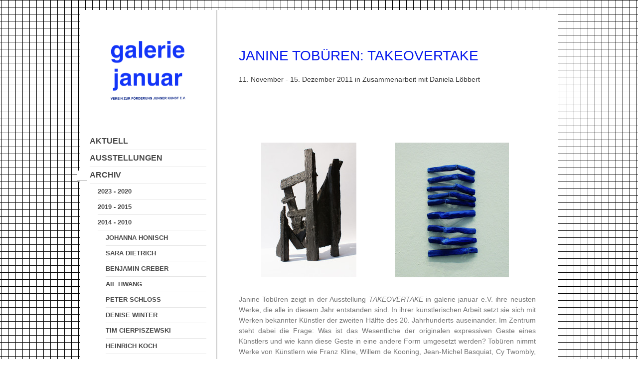

--- FILE ---
content_type: text/html; charset=UTF-8
request_url: https://www.galerie-januar.de/archiv/2014-2010/janine-tob%C3%BCren/
body_size: 32960
content:
<!DOCTYPE html>
<html lang="de"  ><head prefix="og: http://ogp.me/ns# fb: http://ogp.me/ns/fb# business: http://ogp.me/ns/business#">
    <meta http-equiv="Content-Type" content="text/html; charset=utf-8"/>
    <meta name="generator" content="IONOS MyWebsite"/>
        
    <link rel="dns-prefetch" href="//cdn.website-start.de/"/>
    <link rel="dns-prefetch" href="//103.mod.mywebsite-editor.com"/>
    <link rel="dns-prefetch" href="https://103.sb.mywebsite-editor.com/"/>
    <link rel="shortcut icon" href="https://www.galerie-januar.de/s/misc/favicon.png?1634398360"/>
        <link rel="apple-touch-icon" href="https://www.galerie-januar.de/s/misc/touchicon.png?1634294919"/>
        <title>galerie januar e.V. - JANINE TOBÜREN</title>
    
    
    <meta name="viewport" content="width=1025"/>

<meta name="format-detection" content="telephone=no"/>
        <meta name="keywords" content="Sport, Freizeit, Fitnesscenter, Spielhalle, Casino, Videothek"/>
            <meta name="description" content="Neue Seite"/>
            <meta name="robots" content="index,follow"/>
        <link href="//cdn.website-start.de/templates/2041/style.css?1763478093678" rel="stylesheet" type="text/css"/>
    <link href="https://www.galerie-januar.de/s/style/theming.css?1707425271" rel="stylesheet" type="text/css"/>
    <link href="//cdn.website-start.de/app/cdn/min/group/web.css?1763478093678" rel="stylesheet" type="text/css"/>
<link href="//cdn.website-start.de/app/cdn/min/moduleserver/css/de_DE/common,shoppingbasket?1763478093678" rel="stylesheet" type="text/css"/>
    <link href="//cdn.website-start.de/app/cdn/min/group/mobilenavigation.css?1763478093678" rel="stylesheet" type="text/css"/>
    <link href="https://103.sb.mywebsite-editor.com/app/logstate2-css.php?site=855777417&amp;t=1769779909" rel="stylesheet" type="text/css"/>

<script type="text/javascript">
    /* <![CDATA[ */
var stagingMode = '';
    /* ]]> */
</script>
<script src="https://103.sb.mywebsite-editor.com/app/logstate-js.php?site=855777417&amp;t=1769779909"></script>

    <link href="//cdn.website-start.de/templates/2041/print.css?1763478093678" rel="stylesheet" media="print" type="text/css"/>
    <script type="text/javascript">
    /* <![CDATA[ */
    var systemurl = 'https://103.sb.mywebsite-editor.com/';
    var webPath = '/';
    var proxyName = '';
    var webServerName = 'www.galerie-januar.de';
    var sslServerUrl = 'https://www.galerie-januar.de';
    var nonSslServerUrl = 'http://www.galerie-januar.de';
    var webserverProtocol = 'http://';
    var nghScriptsUrlPrefix = '//103.mod.mywebsite-editor.com';
    var sessionNamespace = 'DIY_SB';
    var jimdoData = {
        cdnUrl:  '//cdn.website-start.de/',
        messages: {
            lightBox: {
    image : 'Bild',
    of: 'von'
}

        },
        isTrial: 0,
        pageId: 1838095    };
    var script_basisID = "855777417";

    diy = window.diy || {};
    diy.web = diy.web || {};

        diy.web.jsBaseUrl = "//cdn.website-start.de/s/build/";

    diy.context = diy.context || {};
    diy.context.type = diy.context.type || 'web';
    /* ]]> */
</script>

<script type="text/javascript" src="//cdn.website-start.de/app/cdn/min/group/web.js?1763478093678" crossorigin="anonymous"></script><script type="text/javascript" src="//cdn.website-start.de/s/build/web.bundle.js?1763478093678" crossorigin="anonymous"></script><script type="text/javascript" src="//cdn.website-start.de/app/cdn/min/group/mobilenavigation.js?1763478093678" crossorigin="anonymous"></script><script src="//cdn.website-start.de/app/cdn/min/moduleserver/js/de_DE/common,shoppingbasket?1763478093678"></script>
<script type="text/javascript" src="https://cdn.website-start.de/proxy/apps/b4rna7/resource/dependencies/"></script><script type="text/javascript">
                    if (typeof require !== 'undefined') {
                        require.config({
                            waitSeconds : 10,
                            baseUrl : 'https://cdn.website-start.de/proxy/apps/b4rna7/js/'
                        });
                    }
                </script><script type="text/javascript" src="//cdn.website-start.de/app/cdn/min/group/pfcsupport.js?1763478093678" crossorigin="anonymous"></script>    <meta property="og:type" content="business.business"/>
    <meta property="og:url" content="https://www.galerie-januar.de/archiv/2014-2010/janine-tobüren/"/>
    <meta property="og:title" content="galerie januar e.V. - JANINE TOBÜREN"/>
            <meta property="og:description" content="Neue Seite"/>
                <meta property="og:image" content="https://www.galerie-januar.de/s/misc/logo.png?t=1769047396"/>
        <meta property="business:contact_data:country_name" content="Deutschland"/>
    
    
    
    
    
    
    
    
<meta property="business:hours:day" content="THURSDAY"/><meta property="business:hours:start" content="17:00"/><meta property="business:hours:end" content="19:00"/></head>


<body class="body diyBgActive  cc-pagemode-default diyfeSidebarLeft diy-market-de_DE" data-pageid="1838095" id="page-1838095">
    
    <div class="diyw">
        <div class="diyweb diywebSingleNav">
	<div class="diyfeMobileNav">
		
<nav id="diyfeMobileNav" class="diyfeCA diyfeCA2" role="navigation">
    <a title="Navigation aufklappen/zuklappen">Navigation aufklappen/zuklappen</a>
    <ul class="mainNav1"><li class=" hasSubNavigation"><a data-page-id="233937" href="https://www.galerie-januar.de/" class=" level_1"><span>AKTUELL</span></a><span class="diyfeDropDownSubOpener">&nbsp;</span><div class="diyfeDropDownSubList diyfeCA diyfeCA2"><ul class="mainNav2"><li class=" hasSubNavigation"><a data-page-id="1847462" href="https://www.galerie-januar.de/aktuell/nachruf-hugo-koch/" class=" level_2"><span>NACHRUF HUGO KOCH</span></a></li></ul></div></li><li class=" hasSubNavigation"><a data-page-id="233938" href="https://www.galerie-januar.de/ausstellungen/" class=" level_1"><span>AUSSTELLUNGEN</span></a><span class="diyfeDropDownSubOpener">&nbsp;</span><div class="diyfeDropDownSubList diyfeCA diyfeCA2"><ul class="mainNav2"><li class=" hasSubNavigation"><a data-page-id="1860345" href="https://www.galerie-januar.de/ausstellungen/maximilian-hallermann/" class=" level_2"><span>MAXIMILIAN HALLERMANN</span></a></li><li class=" hasSubNavigation"><a data-page-id="1859471" href="https://www.galerie-januar.de/ausstellungen/david-mergelmeyer/" class=" level_2"><span>DAVID MERGELMEYER</span></a></li><li class=" hasSubNavigation"><a data-page-id="1858749" href="https://www.galerie-januar.de/ausstellungen/chu-chun-hsu/" class=" level_2"><span>CHU CHUN HSU</span></a></li><li class=" hasSubNavigation"><a data-page-id="1858156" href="https://www.galerie-januar.de/ausstellungen/nijole-schaffmeister/" class=" level_2"><span>NIJOLE SCHAFFMEISTER</span></a></li><li class=" hasSubNavigation"><a data-page-id="1856106" href="https://www.galerie-januar.de/ausstellungen/aduni-ogunsan/" class=" level_2"><span>ADUNI OGUNSAN</span></a></li><li class=" hasSubNavigation"><a data-page-id="1851369" href="https://www.galerie-januar.de/ausstellungen/judith-kaminski/" class=" level_2"><span>JUDITH KAMINSKI</span></a></li><li class=" hasSubNavigation"><a data-page-id="1853180" href="https://www.galerie-januar.de/ausstellungen/aleks-polonskaja/" class=" level_2"><span>ALEKS POLONSKAJA</span></a></li></ul></div></li><li class="parent hasSubNavigation"><a data-page-id="1837906" href="https://www.galerie-januar.de/archiv/" class="parent level_1"><span>ARCHIV</span></a><span class="diyfeDropDownSubOpener">&nbsp;</span><div class="diyfeDropDownSubList diyfeCA diyfeCA2"><ul class="mainNav2"><li class=" hasSubNavigation"><a data-page-id="1850547" href="https://www.galerie-januar.de/archiv/2023-2020/" class=" level_2"><span>2023 - 2020</span></a><span class="diyfeDropDownSubOpener">&nbsp;</span><div class="diyfeDropDownSubList diyfeCA diyfeCA2"><ul class="mainNav3"><li class=" hasSubNavigation"><a data-page-id="1849931" href="https://www.galerie-januar.de/archiv/2023-2020/annemarie-lange/" class=" level_3"><span>ANNEMARIE LANGE</span></a></li><li class=" hasSubNavigation"><a data-page-id="1849208" href="https://www.galerie-januar.de/archiv/2023-2020/philipp-valenta/" class=" level_3"><span>PHILIPP VALENTA</span></a></li><li class=" hasSubNavigation"><a data-page-id="1848267" href="https://www.galerie-januar.de/archiv/2023-2020/nara-bak-donja-nasseri/" class=" level_3"><span>NARA BAK &amp; DONJA NASSERI</span></a></li><li class=" hasSubNavigation"><a data-page-id="1847463" href="https://www.galerie-januar.de/archiv/2023-2020/anna-schütten/" class=" level_3"><span>ANNA SCHÜTTEN</span></a></li><li class=" hasSubNavigation"><a data-page-id="1845458" href="https://www.galerie-januar.de/archiv/2023-2020/malerei-22/" class=" level_3"><span>MALEREI 22</span></a></li><li class=" hasSubNavigation"><a data-page-id="1844652" href="https://www.galerie-januar.de/archiv/2023-2020/meike-schulze-hobeling/" class=" level_3"><span>MEIKE SCHULZE HOBELING</span></a></li><li class=" hasSubNavigation"><a data-page-id="1843611" href="https://www.galerie-januar.de/archiv/2023-2020/max-van-dorsten/" class=" level_3"><span>MAX VAN DORSTEN</span></a></li><li class=" hasSubNavigation"><a data-page-id="1842528" href="https://www.galerie-januar.de/archiv/2023-2020/susanne-cirkel/" class=" level_3"><span>SUSANNE CIRKEL</span></a></li><li class=" hasSubNavigation"><a data-page-id="1841123" href="https://www.galerie-januar.de/archiv/2023-2020/liska-schwermer-funke/" class=" level_3"><span>LISKA SCHWERMER-FUNKE</span></a></li><li class=" hasSubNavigation"><a data-page-id="1839668" href="https://www.galerie-januar.de/archiv/2023-2020/jana-kerima-stolzer-lex-rütten/" class=" level_3"><span>JANA KERIMA STOLZER &amp; LEX RÜTTEN</span></a></li><li class=" hasSubNavigation"><a data-page-id="1837867" href="https://www.galerie-januar.de/archiv/2023-2020/lukas-zerbst/" class=" level_3"><span>LUKAS ZERBST</span></a></li><li class=" hasSubNavigation"><a data-page-id="1837907" href="https://www.galerie-januar.de/archiv/2023-2020/malte-van-de-water/" class=" level_3"><span>MALTE VAN DE WATER</span></a></li><li class=" hasSubNavigation"><a data-page-id="1837908" href="https://www.galerie-januar.de/archiv/2023-2020/achim-mohné-uta-kopp/" class=" level_3"><span>ACHIM MOHNÉ &amp; UTA KOPP</span></a></li><li class=" hasSubNavigation"><a data-page-id="1837909" href="https://www.galerie-januar.de/archiv/2023-2020/rené-haustein/" class=" level_3"><span>RENÉ HAUSTEIN</span></a></li></ul></div></li><li class=" hasSubNavigation"><a data-page-id="1850546" href="https://www.galerie-januar.de/archiv/2019-2015/" class=" level_2"><span>2019 - 2015</span></a><span class="diyfeDropDownSubOpener">&nbsp;</span><div class="diyfeDropDownSubList diyfeCA diyfeCA2"><ul class="mainNav3"><li class=" hasSubNavigation"><a data-page-id="1837914" href="https://www.galerie-januar.de/archiv/2019-2015/justyna-janetzek/" class=" level_3"><span>JUSTYNA JANETZEK</span></a></li><li class=" hasSubNavigation"><a data-page-id="1837910" href="https://www.galerie-januar.de/archiv/2019-2015/christine-moldrickx/" class=" level_3"><span>CHRISTINE MOLDRICKX</span></a></li><li class=" hasSubNavigation"><a data-page-id="1837911" href="https://www.galerie-januar.de/archiv/2019-2015/sebastian-dannenberg/" class=" level_3"><span>SEBASTIAN DANNENBERG</span></a></li><li class=" hasSubNavigation"><a data-page-id="1837913" href="https://www.galerie-januar.de/archiv/2019-2015/johannes-specks/" class=" level_3"><span>JOHANNES SPECKS</span></a></li><li class=" hasSubNavigation"><a data-page-id="1837912" href="https://www.galerie-januar.de/archiv/2019-2015/malte-frey/" class=" level_3"><span>MALTE FREY</span></a></li><li class=" hasSubNavigation"><a data-page-id="1837924" href="https://www.galerie-januar.de/archiv/2019-2015/gabi-rottes/" class=" level_3"><span>GABI ROTTES</span></a></li><li class=" hasSubNavigation"><a data-page-id="1837925" href="https://www.galerie-januar.de/archiv/2019-2015/evelina-velkaite/" class=" level_3"><span>EVELINA VELKAITE</span></a></li><li class=" hasSubNavigation"><a data-page-id="1837926" href="https://www.galerie-januar.de/archiv/2019-2015/artisten/" class=" level_3"><span>ARTISTEN</span></a></li><li class=" hasSubNavigation"><a data-page-id="1837927" href="https://www.galerie-januar.de/archiv/2019-2015/jonas-hohnke/" class=" level_3"><span>JONAS HOHNKE</span></a></li><li class=" hasSubNavigation"><a data-page-id="1837928" href="https://www.galerie-januar.de/archiv/2019-2015/pia-bergerbusch-philipp-höning/" class=" level_3"><span>PIA BERGERBUSCH &amp; PHILIPP HÖNING</span></a></li><li class=" hasSubNavigation"><a data-page-id="1837929" href="https://www.galerie-januar.de/archiv/2019-2015/felix-contzen/" class=" level_3"><span>FELIX CONTZEN</span></a></li><li class=" hasSubNavigation"><a data-page-id="1837930" href="https://www.galerie-januar.de/archiv/2019-2015/helena-biermann/" class=" level_3"><span>HELENA BIERMANN</span></a></li><li class=" hasSubNavigation"><a data-page-id="1837931" href="https://www.galerie-januar.de/archiv/2019-2015/marta-colombo/" class=" level_3"><span>MARTA COLOMBO</span></a></li><li class=" hasSubNavigation"><a data-page-id="1837932" href="https://www.galerie-januar.de/archiv/2019-2015/angelika-rauf/" class=" level_3"><span>ANGELIKA RAUF</span></a></li><li class=" hasSubNavigation"><a data-page-id="1837933" href="https://www.galerie-januar.de/archiv/2019-2015/christian-bögelmann/" class=" level_3"><span>CHRISTIAN BÖGELMANN</span></a></li><li class=" hasSubNavigation"><a data-page-id="1837934" href="https://www.galerie-januar.de/archiv/2019-2015/inga-krüger/" class=" level_3"><span>INGA KRÜGER</span></a></li><li class=" hasSubNavigation"><a data-page-id="1837935" href="https://www.galerie-januar.de/archiv/2019-2015/felicia-dürbusch/" class=" level_3"><span>FELICIA DÜRBUSCH</span></a></li><li class=" hasSubNavigation"><a data-page-id="1837936" href="https://www.galerie-januar.de/archiv/2019-2015/christian-keinstar/" class=" level_3"><span>CHRISTIAN KEINSTAR</span></a></li><li class=" hasSubNavigation"><a data-page-id="1837937" href="https://www.galerie-januar.de/archiv/2019-2015/viktoria-strecker/" class=" level_3"><span>VIKTORIA STRECKER</span></a></li><li class=" hasSubNavigation"><a data-page-id="1837938" href="https://www.galerie-januar.de/archiv/2019-2015/javkhlan-ariunbold/" class=" level_3"><span>JAVKHLAN ARIUNBOLD</span></a></li><li class=" hasSubNavigation"><a data-page-id="1838084" href="https://www.galerie-januar.de/archiv/2019-2015/vera-drebusch/" class=" level_3"><span>VERA DREBUSCH</span></a></li><li class=" hasSubNavigation"><a data-page-id="1838102" href="https://www.galerie-januar.de/archiv/2019-2015/roman-podeszwa/" class=" level_3"><span>ROMAN PODESZWA</span></a></li><li class=" hasSubNavigation"><a data-page-id="1838100" href="https://www.galerie-januar.de/archiv/2019-2015/ines-hock/" class=" level_3"><span>INES HOCK</span></a></li><li class=" hasSubNavigation"><a data-page-id="1838091" href="https://www.galerie-januar.de/archiv/2019-2015/clemens-botho-goldbach/" class=" level_3"><span>CLEMENS BOTHO GOLDBACH</span></a></li></ul></div></li><li class="parent hasSubNavigation"><a data-page-id="248225" href="https://www.galerie-januar.de/archiv/2014-2010/" class="parent level_2"><span>2014 - 2010</span></a><span class="diyfeDropDownSubOpener">&nbsp;</span><div class="diyfeDropDownSubList diyfeCA diyfeCA2"><ul class="mainNav3"><li class=" hasSubNavigation"><a data-page-id="1838101" href="https://www.galerie-januar.de/archiv/2014-2010/johanna-honisch/" class=" level_3"><span>JOHANNA HONISCH</span></a></li><li class=" hasSubNavigation"><a data-page-id="1838103" href="https://www.galerie-januar.de/archiv/2014-2010/sara-dietrich/" class=" level_3"><span>SARA DIETRICH</span></a></li><li class=" hasSubNavigation"><a data-page-id="1838104" href="https://www.galerie-januar.de/archiv/2014-2010/benjamin-greber/" class=" level_3"><span>BENJAMIN GREBER</span></a></li><li class=" hasSubNavigation"><a data-page-id="1838090" href="https://www.galerie-januar.de/archiv/2014-2010/ail-hwang/" class=" level_3"><span>AIL HWANG</span></a></li><li class=" hasSubNavigation"><a data-page-id="1838107" href="https://www.galerie-januar.de/archiv/2014-2010/peter-schloss/" class=" level_3"><span>PETER SCHLOSS</span></a></li><li class=" hasSubNavigation"><a data-page-id="1838106" href="https://www.galerie-januar.de/archiv/2014-2010/denise-winter/" class=" level_3"><span>DENISE WINTER</span></a></li><li class=" hasSubNavigation"><a data-page-id="1838105" href="https://www.galerie-januar.de/archiv/2014-2010/tim-cierpiszewski/" class=" level_3"><span>TIM CIERPISZEWSKI</span></a></li><li class=" hasSubNavigation"><a data-page-id="1838089" href="https://www.galerie-januar.de/archiv/2014-2010/heinrich-koch/" class=" level_3"><span>HEINRICH KOCH</span></a></li><li class=" hasSubNavigation"><a data-page-id="1838099" href="https://www.galerie-januar.de/archiv/2014-2010/anna-holzhauer/" class=" level_3"><span>ANNA HOLZHAUER</span></a></li><li class=" hasSubNavigation"><a data-page-id="1838088" href="https://www.galerie-januar.de/archiv/2014-2010/jan-rischke/" class=" level_3"><span>JAN RISCHKE</span></a></li><li class=" hasSubNavigation"><a data-page-id="1838098" href="https://www.galerie-januar.de/archiv/2014-2010/marina-schell/" class=" level_3"><span>MARINA SCHELL</span></a></li><li class=" hasSubNavigation"><a data-page-id="1838085" href="https://www.galerie-januar.de/archiv/2014-2010/peter-gros/" class=" level_3"><span>PETER GROS</span></a></li><li class=" hasSubNavigation"><a data-page-id="1838097" href="https://www.galerie-januar.de/archiv/2014-2010/nikola-dicke/" class=" level_3"><span>NIKOLA DICKE</span></a></li><li class=" hasSubNavigation"><a data-page-id="1838096" href="https://www.galerie-januar.de/archiv/2014-2010/klaus-kleine/" class=" level_3"><span>KLAUS KLEINE</span></a></li><li class="current hasSubNavigation"><a data-page-id="1838095" href="https://www.galerie-januar.de/archiv/2014-2010/janine-tobüren/" class="current level_3"><span>JANINE TOBÜREN</span></a></li><li class=" hasSubNavigation"><a data-page-id="1838094" href="https://www.galerie-januar.de/archiv/2014-2010/jaimun-kim/" class=" level_3"><span>JAIMUN KIM</span></a></li><li class=" hasSubNavigation"><a data-page-id="1838087" href="https://www.galerie-januar.de/archiv/2014-2010/barbara-hoheisel/" class=" level_3"><span>BARBARA HOHEISEL</span></a></li><li class=" hasSubNavigation"><a data-page-id="1838093" href="https://www.galerie-januar.de/archiv/2014-2010/patricia-murawski/" class=" level_3"><span>PATRICIA MURAWSKI</span></a></li><li class=" hasSubNavigation"><a data-page-id="1838092" href="https://www.galerie-januar.de/archiv/2014-2010/jérôme-thomé/" class=" level_3"><span>JÉRÔME THOMÉ</span></a></li><li class=" hasSubNavigation"><a data-page-id="1838086" href="https://www.galerie-januar.de/archiv/2014-2010/andreas-k-schulze/" class=" level_3"><span>ANDREAS K. SCHULZE</span></a></li></ul></div></li><li class=" hasSubNavigation"><a data-page-id="248226" href="https://www.galerie-januar.de/archiv/2009-2005/" class=" level_2"><span>2009 - 2005</span></a><span class="diyfeDropDownSubOpener">&nbsp;</span><div class="diyfeDropDownSubList diyfeCA diyfeCA2"><ul class="mainNav3"><li class=" hasSubNavigation"><a data-page-id="1838110" href="https://www.galerie-januar.de/archiv/2009-2005/jan-linnemann/" class=" level_3"><span>JAN LINNEMANN</span></a></li><li class=" hasSubNavigation"><a data-page-id="1838112" href="https://www.galerie-januar.de/archiv/2009-2005/alke-reeh/" class=" level_3"><span>ALKE REEH</span></a></li><li class=" hasSubNavigation"><a data-page-id="1838116" href="https://www.galerie-januar.de/archiv/2009-2005/joung-en-huh/" class=" level_3"><span>JOUNG-EN HUH</span></a></li><li class=" hasSubNavigation"><a data-page-id="1838114" href="https://www.galerie-januar.de/archiv/2009-2005/keiko-koana/" class=" level_3"><span>KEIKO KOANA</span></a></li><li class=" hasSubNavigation"><a data-page-id="1838115" href="https://www.galerie-januar.de/archiv/2009-2005/ralf-brück/" class=" level_3"><span>RALF BRÜCK</span></a></li><li class=" hasSubNavigation"><a data-page-id="1838113" href="https://www.galerie-januar.de/archiv/2009-2005/daniel-rode/" class=" level_3"><span>DANIEL RODE</span></a></li><li class=" hasSubNavigation"><a data-page-id="1838111" href="https://www.galerie-januar.de/archiv/2009-2005/maria-franziska-von-hasselbach/" class=" level_3"><span>MARIA FRANZISKA VON HASSELBACH</span></a></li><li class=" hasSubNavigation"><a data-page-id="1838136" href="https://www.galerie-januar.de/archiv/2009-2005/christoph-westermeier/" class=" level_3"><span>CHRISTOPH WESTERMEIER</span></a></li><li class=" hasSubNavigation"><a data-page-id="1838137" href="https://www.galerie-januar.de/archiv/2009-2005/maria-gamper/" class=" level_3"><span>MARIA GAMPER</span></a></li><li class=" hasSubNavigation"><a data-page-id="1838138" href="https://www.galerie-januar.de/archiv/2009-2005/dai-goang-chen/" class=" level_3"><span>DAI-GOANG CHEN</span></a></li><li class=" hasSubNavigation"><a data-page-id="1838140" href="https://www.galerie-januar.de/archiv/2009-2005/mi-ryeon-kim/" class=" level_3"><span>MI-RYEON KIM</span></a></li><li class=" hasSubNavigation"><a data-page-id="1838141" href="https://www.galerie-januar.de/archiv/2009-2005/daniela-löbbert/" class=" level_3"><span>DANIELA LÖBBERT</span></a></li><li class=" hasSubNavigation"><a data-page-id="1838139" href="https://www.galerie-januar.de/archiv/2009-2005/changwon-lee/" class=" level_3"><span>CHANGWON LEE</span></a></li><li class=" hasSubNavigation"><a data-page-id="1838142" href="https://www.galerie-januar.de/archiv/2009-2005/nol-hennissen/" class=" level_3"><span>NOL HENNISSEN</span></a></li><li class=" hasSubNavigation"><a data-page-id="1838143" href="https://www.galerie-januar.de/archiv/2009-2005/caroline-bayer/" class=" level_3"><span>CAROLINE BAYER</span></a></li><li class=" hasSubNavigation"><a data-page-id="1838145" href="https://www.galerie-januar.de/archiv/2009-2005/andreas-nann/" class=" level_3"><span>ANDREAS NANN</span></a></li><li class=" hasSubNavigation"><a data-page-id="1838146" href="https://www.galerie-januar.de/archiv/2009-2005/moonho-lee/" class=" level_3"><span>MOONHO LEE</span></a></li><li class=" hasSubNavigation"><a data-page-id="1838144" href="https://www.galerie-januar.de/archiv/2009-2005/helge-hommes/" class=" level_3"><span>HELGE HOMMES</span></a></li><li class=" hasSubNavigation"><a data-page-id="1838147" href="https://www.galerie-januar.de/archiv/2009-2005/eva-weinert/" class=" level_3"><span>EVA WEINERT</span></a></li><li class=" hasSubNavigation"><a data-page-id="1838148" href="https://www.galerie-januar.de/archiv/2009-2005/annette-hurst/" class=" level_3"><span>ANNETTE HURST</span></a></li><li class=" hasSubNavigation"><a data-page-id="1838120" href="https://www.galerie-januar.de/archiv/2009-2005/annette-besgen/" class=" level_3"><span>ANNETTE BESGEN</span></a></li><li class=" hasSubNavigation"><a data-page-id="1838149" href="https://www.galerie-januar.de/archiv/2009-2005/dong-yeon-kim/" class=" level_3"><span>DONG-YEON KIM</span></a></li><li class=" hasSubNavigation"><a data-page-id="1838123" href="https://www.galerie-januar.de/archiv/2009-2005/mi-kyung-lee/" class=" level_3"><span>MI-KYUNG LEE</span></a></li><li class=" hasSubNavigation"><a data-page-id="1838126" href="https://www.galerie-januar.de/archiv/2009-2005/michael-cleff/" class=" level_3"><span>MICHAEL CLEFF</span></a></li></ul></div></li><li class=" hasSubNavigation"><a data-page-id="1049888" href="https://www.galerie-januar.de/archiv/2004-2000/" class=" level_2"><span>2004 - 2000</span></a><span class="diyfeDropDownSubOpener">&nbsp;</span><div class="diyfeDropDownSubList diyfeCA diyfeCA2"><ul class="mainNav3"><li class=" hasSubNavigation"><a data-page-id="1838128" href="https://www.galerie-januar.de/archiv/2004-2000/christel-koerdt/" class=" level_3"><span>CHRISTEL KOERDT</span></a></li><li class=" hasSubNavigation"><a data-page-id="1838124" href="https://www.galerie-januar.de/archiv/2004-2000/anke-moormann/" class=" level_3"><span>ANKE MOORMANN</span></a></li><li class=" hasSubNavigation"><a data-page-id="1838127" href="https://www.galerie-januar.de/archiv/2004-2000/reduziert-ii/" class=" level_3"><span>REDUZIERT II</span></a></li><li class=" hasSubNavigation"><a data-page-id="1838125" href="https://www.galerie-januar.de/archiv/2004-2000/jonksuk-yoon/" class=" level_3"><span>JONKSUK YOON</span></a></li><li class=" hasSubNavigation"><a data-page-id="1838122" href="https://www.galerie-januar.de/archiv/2004-2000/klasse-nestler-hbk-saar/" class=" level_3"><span>KLASSE NESTLER (HBK SAAR)</span></a></li><li class=" hasSubNavigation"><a data-page-id="1838121" href="https://www.galerie-januar.de/archiv/2004-2000/inge-schmidt/" class=" level_3"><span>INGE SCHMIDT</span></a></li><li class=" hasSubNavigation"><a data-page-id="1838117" href="https://www.galerie-januar.de/archiv/2004-2000/sen-chung/" class=" level_3"><span>SEN CHUNG</span></a></li><li class=" hasSubNavigation"><a data-page-id="1838130" href="https://www.galerie-januar.de/archiv/2004-2000/volker-saul/" class=" level_3"><span>VOLKER SAUL</span></a></li><li class=" hasSubNavigation"><a data-page-id="1838178" href="https://www.galerie-januar.de/archiv/2004-2000/reduziert/" class=" level_3"><span>REDUZIERT</span></a></li><li class=" hasSubNavigation"><a data-page-id="1838118" href="https://www.galerie-januar.de/archiv/2004-2000/dorothee-joachim/" class=" level_3"><span>DOROTHEE JOACHIM</span></a></li><li class=" hasSubNavigation"><a data-page-id="1838129" href="https://www.galerie-januar.de/archiv/2004-2000/jürgen-paas/" class=" level_3"><span>JÜRGEN PAAS</span></a></li><li class=" hasSubNavigation"><a data-page-id="1838119" href="https://www.galerie-januar.de/archiv/2004-2000/markus-kleine-vehn/" class=" level_3"><span>MARKUS KLEINE-VEHN</span></a></li><li class=" hasSubNavigation"><a data-page-id="1838153" href="https://www.galerie-januar.de/archiv/2004-2000/ralph-merschmann/" class=" level_3"><span>RALPH MERSCHMANN</span></a></li><li class=" hasSubNavigation"><a data-page-id="1838157" href="https://www.galerie-januar.de/archiv/2004-2000/anke-menck/" class=" level_3"><span>ANKE MENCK</span></a></li><li class=" hasSubNavigation"><a data-page-id="1838156" href="https://www.galerie-januar.de/archiv/2004-2000/vanessa-jack/" class=" level_3"><span>VANESSA JACK</span></a></li><li class=" hasSubNavigation"><a data-page-id="1838155" href="https://www.galerie-januar.de/archiv/2004-2000/mira-schumann/" class=" level_3"><span>MIRA SCHUMANN</span></a></li><li class=" hasSubNavigation"><a data-page-id="1838154" href="https://www.galerie-januar.de/archiv/2004-2000/christel-blömeke/" class=" level_3"><span>CHRISTEL BLÖMEKE</span></a></li><li class=" hasSubNavigation"><a data-page-id="1838158" href="https://www.galerie-januar.de/archiv/2004-2000/josef-schulz/" class=" level_3"><span>JOSEF SCHULZ</span></a></li><li class=" hasSubNavigation"><a data-page-id="1838163" href="https://www.galerie-januar.de/archiv/2004-2000/takakazu-takeuchi-bernd-halbherr/" class=" level_3"><span>TAKAKAZU TAKEUCHI &amp; BERND HALBHERR</span></a></li><li class=" hasSubNavigation"><a data-page-id="1838164" href="https://www.galerie-januar.de/archiv/2004-2000/andreas-k-schulze-ingolfur-ararsson/" class=" level_3"><span>ANDREAS K. SCHULZE &amp; INGOLFUR ARARSSON</span></a></li><li class=" hasSubNavigation"><a data-page-id="1838162" href="https://www.galerie-januar.de/archiv/2004-2000/martin-brüger-andrea-hold-ferneck/" class=" level_3"><span>MARTIN BRÜGER &amp; ANDREA HOLD-FERNECK</span></a></li><li class=" hasSubNavigation"><a data-page-id="1838161" href="https://www.galerie-januar.de/archiv/2004-2000/renate-paulsen-engelbert-becker/" class=" level_3"><span>RENATE PAULSEN &amp; ENGELBERT BECKER</span></a></li><li class=" hasSubNavigation"><a data-page-id="1838160" href="https://www.galerie-januar.de/archiv/2004-2000/claudia-wissmann-martina-muck/" class=" level_3"><span>CLAUDIA WISSMANN &amp; MARTINA MUCK</span></a></li><li class=" hasSubNavigation"><a data-page-id="1838159" href="https://www.galerie-januar.de/archiv/2004-2000/christiane-laun/" class=" level_3"><span>CHRISTIANE LAUN</span></a></li></ul></div></li><li class=" hasSubNavigation"><a data-page-id="248227" href="https://www.galerie-januar.de/archiv/1999-1995/" class=" level_2"><span>1999 - 1995</span></a><span class="diyfeDropDownSubOpener">&nbsp;</span><div class="diyfeDropDownSubList diyfeCA diyfeCA2"><ul class="mainNav3"><li class=" hasSubNavigation"><a data-page-id="1838135" href="https://www.galerie-januar.de/archiv/1999-1995/michael-kortländer/" class=" level_3"><span>MICHAEL KORTLÄNDER</span></a></li><li class=" hasSubNavigation"><a data-page-id="1838226" href="https://www.galerie-januar.de/archiv/1999-1995/georg-schmidt/" class=" level_3"><span>GEORG SCHMIDT</span></a></li><li class=" hasSubNavigation"><a data-page-id="1838229" href="https://www.galerie-januar.de/archiv/1999-1995/dirk-schlichting/" class=" level_3"><span>DIRK SCHLICHTING</span></a></li><li class=" hasSubNavigation"><a data-page-id="1838230" href="https://www.galerie-januar.de/archiv/1999-1995/ursula-neugebauer/" class=" level_3"><span>URSULA NEUGEBAUER</span></a></li><li class=" hasSubNavigation"><a data-page-id="1838227" href="https://www.galerie-januar.de/archiv/1999-1995/volker-thies/" class=" level_3"><span>VOLKER THIES</span></a></li><li class=" hasSubNavigation"><a data-page-id="1838228" href="https://www.galerie-januar.de/archiv/1999-1995/markus-mußinghoff/" class=" level_3"><span>MARKUS MUßINGHOFF</span></a></li><li class=" hasSubNavigation"><a data-page-id="1838152" href="https://www.galerie-januar.de/archiv/1999-1995/walther-schwiete/" class=" level_3"><span>WALTHER SCHWIETE</span></a></li><li class=" hasSubNavigation"><a data-page-id="1838151" href="https://www.galerie-januar.de/archiv/1999-1995/peter-stückenschneider/" class=" level_3"><span>PETER STÜCKENSCHNEIDER</span></a></li><li class=" hasSubNavigation"><a data-page-id="1838150" href="https://www.galerie-januar.de/archiv/1999-1995/manfred-vogel/" class=" level_3"><span>MANFRED VOGEL</span></a></li><li class=" hasSubNavigation"><a data-page-id="1838232" href="https://www.galerie-januar.de/archiv/1999-1995/james-geccelli/" class=" level_3"><span>JAMES GECCELLI</span></a></li><li class=" hasSubNavigation"><a data-page-id="1838235" href="https://www.galerie-januar.de/archiv/1999-1995/thomas-klegin/" class=" level_3"><span>THOMAS KLEGIN</span></a></li><li class=" hasSubNavigation"><a data-page-id="1838234" href="https://www.galerie-januar.de/archiv/1999-1995/sybille-pattschek/" class=" level_3"><span>SYBILLE PATTSCHEK</span></a></li><li class=" hasSubNavigation"><a data-page-id="1838233" href="https://www.galerie-januar.de/archiv/1999-1995/bertin-strothjohann/" class=" level_3"><span>BERTIN STROTHJOHANN</span></a></li><li class=" hasSubNavigation"><a data-page-id="1838231" href="https://www.galerie-januar.de/archiv/1999-1995/martin-brüger/" class=" level_3"><span>MARTIN BRÜGER</span></a></li><li class=" hasSubNavigation"><a data-page-id="1838237" href="https://www.galerie-januar.de/archiv/1999-1995/anette-haas/" class=" level_3"><span>ANETTE HAAS</span></a></li><li class=" hasSubNavigation"><a data-page-id="1838238" href="https://www.galerie-januar.de/archiv/1999-1995/foti-kiometzis/" class=" level_3"><span>FOTI KIOMETZIS</span></a></li><li class=" hasSubNavigation"><a data-page-id="1838236" href="https://www.galerie-januar.de/archiv/1999-1995/takakazu-takeuchi/" class=" level_3"><span>TAKAKAZU TAKEUCHI</span></a></li><li class=" hasSubNavigation"><a data-page-id="1838242" href="https://www.galerie-januar.de/archiv/1999-1995/achim-bertenburg/" class=" level_3"><span>ACHIM BERTENBURG</span></a></li><li class=" hasSubNavigation"><a data-page-id="1838243" href="https://www.galerie-januar.de/archiv/1999-1995/martin-bartel/" class=" level_3"><span>MARTIN BARTEL</span></a></li><li class=" hasSubNavigation"><a data-page-id="1838241" href="https://www.galerie-januar.de/archiv/1999-1995/neringa-naujokaite/" class=" level_3"><span>NERINGA NAUJOKAITE</span></a></li><li class=" hasSubNavigation"><a data-page-id="1838245" href="https://www.galerie-januar.de/archiv/1999-1995/sybille-pattschek-1/" class=" level_3"><span>SYBILLE PATTSCHEK</span></a></li></ul></div></li><li class=" hasSubNavigation"><a data-page-id="1837957" href="https://www.galerie-januar.de/archiv/1994-1990/" class=" level_2"><span>1994 - 1990</span></a><span class="diyfeDropDownSubOpener">&nbsp;</span><div class="diyfeDropDownSubList diyfeCA diyfeCA2"><ul class="mainNav3"><li class=" hasSubNavigation"><a data-page-id="1838244" href="https://www.galerie-januar.de/archiv/1994-1990/zwei-drei-sechs/" class=" level_3"><span>ZWEI-DREI-SECHS</span></a></li><li class=" hasSubNavigation"><a data-page-id="1838239" href="https://www.galerie-januar.de/archiv/1994-1990/zwei-mal-drei/" class=" level_3"><span>ZWEI MAL DREI</span></a></li><li class=" hasSubNavigation"><a data-page-id="1838240" href="https://www.galerie-januar.de/archiv/1994-1990/maria-franziska-von-hasselbach/" class=" level_3"><span>MARIA FRANZISKA VON HASSELBACH</span></a></li><li class=" hasSubNavigation"><a data-page-id="1838246" href="https://www.galerie-januar.de/archiv/1994-1990/gabriele-stirl/" class=" level_3"><span>GABRIELE STIRL</span></a></li><li class=" hasSubNavigation"><a data-page-id="1838247" href="https://www.galerie-januar.de/archiv/1994-1990/klaus-gärtner/" class=" level_3"><span>KLAUS GÄRTNER</span></a></li><li class=" hasSubNavigation"><a data-page-id="1838248" href="https://www.galerie-januar.de/archiv/1994-1990/udo-hoffmann/" class=" level_3"><span>UDO HOFFMANN</span></a></li><li class=" hasSubNavigation"><a data-page-id="1838250" href="https://www.galerie-januar.de/archiv/1994-1990/raymund-kaiser/" class=" level_3"><span>RAYMUND KAISER</span></a></li><li class=" hasSubNavigation"><a data-page-id="1838251" href="https://www.galerie-januar.de/archiv/1994-1990/oliver-post/" class=" level_3"><span>OLIVER POST</span></a></li><li class=" hasSubNavigation"><a data-page-id="1838249" href="https://www.galerie-januar.de/archiv/1994-1990/jung-kug-seo/" class=" level_3"><span>JUNG KUG SEO</span></a></li><li class=" hasSubNavigation"><a data-page-id="1838253" href="https://www.galerie-januar.de/archiv/1994-1990/ursula-d-bauer/" class=" level_3"><span>URSULA D. BAUER</span></a></li><li class=" hasSubNavigation"><a data-page-id="1838252" href="https://www.galerie-januar.de/archiv/1994-1990/christiane-laun/" class=" level_3"><span>CHRISTIANE LAUN</span></a></li><li class=" hasSubNavigation"><a data-page-id="1838255" href="https://www.galerie-januar.de/archiv/1994-1990/marion-nießing/" class=" level_3"><span>MARION NIEßING</span></a></li><li class=" hasSubNavigation"><a data-page-id="1838256" href="https://www.galerie-januar.de/archiv/1994-1990/anke-schulte-steinberg/" class=" level_3"><span>ANKE SCHULTE-STEINBERG</span></a></li><li class=" hasSubNavigation"><a data-page-id="1838254" href="https://www.galerie-januar.de/archiv/1994-1990/walther-schwiete/" class=" level_3"><span>WALTHER SCHWIETE</span></a></li><li class=" hasSubNavigation"><a data-page-id="1838257" href="https://www.galerie-januar.de/archiv/1994-1990/markus-mußinghoff/" class=" level_3"><span>MARKUS MUßINGHOFF</span></a></li><li class=" hasSubNavigation"><a data-page-id="1838260" href="https://www.galerie-januar.de/archiv/1994-1990/ekkehard-neumann/" class=" level_3"><span>EKKEHARD NEUMANN</span></a></li><li class=" hasSubNavigation"><a data-page-id="1838259" href="https://www.galerie-januar.de/archiv/1994-1990/claudia-seibert/" class=" level_3"><span>CLAUDIA SEIBERT</span></a></li><li class=" hasSubNavigation"><a data-page-id="1838258" href="https://www.galerie-januar.de/archiv/1994-1990/zehn/" class=" level_3"><span>ZEHN</span></a></li><li class=" hasSubNavigation"><a data-page-id="1838262" href="https://www.galerie-januar.de/archiv/1994-1990/andreas-helfer/" class=" level_3"><span>ANDREAS HELFER</span></a></li><li class=" hasSubNavigation"><a data-page-id="1838261" href="https://www.galerie-januar.de/archiv/1994-1990/hans-dirk-hotzel/" class=" level_3"><span>HANS-DIRK HOTZEL</span></a></li></ul></div></li><li class=" hasSubNavigation"><a data-page-id="248228" href="https://www.galerie-januar.de/archiv/1989-1985/" class=" level_2"><span>1989 - 1985</span></a><span class="diyfeDropDownSubOpener">&nbsp;</span><div class="diyfeDropDownSubList diyfeCA diyfeCA2"><ul class="mainNav3"><li class=" hasSubNavigation"><a data-page-id="1838008" href="https://www.galerie-januar.de/archiv/1989-1985/olga-allenstein/" class=" level_3"><span>OLGA ALLENSTEIN</span></a></li><li class=" hasSubNavigation"><a data-page-id="1838009" href="https://www.galerie-januar.de/archiv/1989-1985/neue-arbeiten-auf-papier/" class=" level_3"><span>NEUE ARBEITEN AUF PAPIER</span></a></li><li class=" hasSubNavigation"><a data-page-id="1838011" href="https://www.galerie-januar.de/archiv/1989-1985/hannes-forster/" class=" level_3"><span>HANNES FORSTER</span></a></li><li class=" hasSubNavigation"><a data-page-id="1838012" href="https://www.galerie-januar.de/archiv/1989-1985/uta-gerlach/" class=" level_3"><span>UTA GERLACH</span></a></li><li class=" hasSubNavigation"><a data-page-id="1838013" href="https://www.galerie-januar.de/archiv/1989-1985/sybille-berke/" class=" level_3"><span>SYBILLE BERKE</span></a></li><li class=" hasSubNavigation"><a data-page-id="1838014" href="https://www.galerie-januar.de/archiv/1989-1985/michael-growe/" class=" level_3"><span>MICHAEL GROWE</span></a></li><li class=" hasSubNavigation"><a data-page-id="1838015" href="https://www.galerie-januar.de/archiv/1989-1985/jan-kolata/" class=" level_3"><span>JAN KOLATA</span></a></li><li class=" hasSubNavigation"><a data-page-id="1838016" href="https://www.galerie-januar.de/archiv/1989-1985/ralph-merschmann/" class=" level_3"><span>RALPH MERSCHMANN</span></a></li><li class=" hasSubNavigation"><a data-page-id="1838017" href="https://www.galerie-januar.de/archiv/1989-1985/martin-noel/" class=" level_3"><span>MARTIN NOEL</span></a></li><li class=" hasSubNavigation"><a data-page-id="1838018" href="https://www.galerie-januar.de/archiv/1989-1985/susanne-windelen/" class=" level_3"><span>SUSANNE WINDELEN</span></a></li><li class=" hasSubNavigation"><a data-page-id="1838019" href="https://www.galerie-januar.de/archiv/1989-1985/alles-gerahmt/" class=" level_3"><span>ALLES GERAHMT</span></a></li><li class=" hasSubNavigation"><a data-page-id="1838020" href="https://www.galerie-januar.de/archiv/1989-1985/leicht-vertiert-und-feierlich/" class=" level_3"><span>LEICHT, VERTIERT UND FEIERLICH</span></a></li><li class=" hasSubNavigation"><a data-page-id="1838021" href="https://www.galerie-januar.de/archiv/1989-1985/renate-paulsen/" class=" level_3"><span>RENATE PAULSEN</span></a></li><li class=" hasSubNavigation"><a data-page-id="1838022" href="https://www.galerie-januar.de/archiv/1989-1985/oliver-post/" class=" level_3"><span>OLIVER POST</span></a></li><li class=" hasSubNavigation"><a data-page-id="1838025" href="https://www.galerie-januar.de/archiv/1989-1985/manfred-schüler/" class=" level_3"><span>MANFRED SCHÜLER</span></a></li><li class=" hasSubNavigation"><a data-page-id="1838024" href="https://www.galerie-januar.de/archiv/1989-1985/olga-allenstein-1/" class=" level_3"><span>OLGA ALLENSTEIN</span></a></li><li class=" hasSubNavigation"><a data-page-id="1838023" href="https://www.galerie-januar.de/archiv/1989-1985/peter-bormann-heinrich-koch/" class=" level_3"><span>PETER BORMANN &amp; HEINRICH KOCH</span></a></li><li class=" hasSubNavigation"><a data-page-id="1838029" href="https://www.galerie-januar.de/archiv/1989-1985/marga-dehnen/" class=" level_3"><span>MARGA DEHNEN</span></a></li><li class=" hasSubNavigation"><a data-page-id="1838027" href="https://www.galerie-januar.de/archiv/1989-1985/christiane-laun/" class=" level_3"><span>CHRISTIANE LAUN</span></a></li><li class=" hasSubNavigation"><a data-page-id="1838028" href="https://www.galerie-januar.de/archiv/1989-1985/andreas-k-schulze/" class=" level_3"><span>ANDREAS K. SCHULZE</span></a></li><li class=" hasSubNavigation"><a data-page-id="1838026" href="https://www.galerie-januar.de/archiv/1989-1985/kristina-hoppe/" class=" level_3"><span>KRISTINA HOPPE</span></a></li><li class=" hasSubNavigation"><a data-page-id="1838030" href="https://www.galerie-januar.de/archiv/1989-1985/oliver-post-1/" class=" level_3"><span>OLIVER POST</span></a></li></ul></div></li><li class=" hasSubNavigation"><a data-page-id="1837958" href="https://www.galerie-januar.de/archiv/1984-1980/" class=" level_2"><span>1984 - 1980</span></a><span class="diyfeDropDownSubOpener">&nbsp;</span><div class="diyfeDropDownSubList diyfeCA diyfeCA2"><ul class="mainNav3"><li class=" hasSubNavigation"><a data-page-id="1838031" href="https://www.galerie-januar.de/archiv/1984-1980/caroline-brault/" class=" level_3"><span>CAROLINE BRAULT</span></a></li><li class=" hasSubNavigation"><a data-page-id="1838010" href="https://www.galerie-januar.de/archiv/1984-1980/heinrich-koch/" class=" level_3"><span>HEINRICH KOCH</span></a></li><li class=" hasSubNavigation"><a data-page-id="1838032" href="https://www.galerie-januar.de/archiv/1984-1980/rainer-tappeser/" class=" level_3"><span>RAINER TAPPESER</span></a></li><li class=" hasSubNavigation"><a data-page-id="1838033" href="https://www.galerie-januar.de/archiv/1984-1980/schlussbild/" class=" level_3"><span>SCHLUSSBILD</span></a></li><li class=" hasSubNavigation"><a data-page-id="1838034" href="https://www.galerie-januar.de/archiv/1984-1980/otto-völker/" class=" level_3"><span>OTTO VÖLKER</span></a></li><li class=" hasSubNavigation"><a data-page-id="1838035" href="https://www.galerie-januar.de/archiv/1984-1980/sybille-berke/" class=" level_3"><span>SYBILLE BERKE</span></a></li><li class=" hasSubNavigation"><a data-page-id="1838039" href="https://www.galerie-januar.de/archiv/1984-1980/handzeichnungen-druckgrafik/" class=" level_3"><span>HANDZEICHNUNGEN &amp; DRUCKGRAFIK</span></a></li><li class=" hasSubNavigation"><a data-page-id="1838038" href="https://www.galerie-januar.de/archiv/1984-1980/axel-heibel/" class=" level_3"><span>AXEL HEIBEL</span></a></li><li class=" hasSubNavigation"><a data-page-id="1838036" href="https://www.galerie-januar.de/archiv/1984-1980/mónica-lista/" class=" level_3"><span>MÓNICA LISTA</span></a></li><li class=" hasSubNavigation"><a data-page-id="1838037" href="https://www.galerie-januar.de/archiv/1984-1980/reinhard-omir/" class=" level_3"><span>REINHARD OMIR</span></a></li><li class=" hasSubNavigation"><a data-page-id="1838042" href="https://www.galerie-januar.de/archiv/1984-1980/harald-schmitz/" class=" level_3"><span>HARALD SCHMITZ</span></a></li><li class=" hasSubNavigation"><a data-page-id="1838041" href="https://www.galerie-januar.de/archiv/1984-1980/peter-bormann/" class=" level_3"><span>PETER BORMANN</span></a></li><li class=" hasSubNavigation"><a data-page-id="1838044" href="https://www.galerie-januar.de/archiv/1984-1980/rené-goffin/" class=" level_3"><span>RENÉ GOFFIN</span></a></li><li class=" hasSubNavigation"><a data-page-id="1838043" href="https://www.galerie-januar.de/archiv/1984-1980/heribert-heere/" class=" level_3"><span>HERIBERT HEERE</span></a></li><li class=" hasSubNavigation"><a data-page-id="1838040" href="https://www.galerie-januar.de/archiv/1984-1980/heinrich-koch-1/" class=" level_3"><span>HEINRICH KOCH</span></a></li></ul></div></li></ul></div></li><li class=" hasSubNavigation"><a data-page-id="233942" href="https://www.galerie-januar.de/kunst-im-öffentlichen-raum/" class=" level_1"><span>KUNST IM ÖFFENTLICHEN RAUM</span></a><span class="diyfeDropDownSubOpener">&nbsp;</span><div class="diyfeDropDownSubList diyfeCA diyfeCA2"><ul class="mainNav2"><li class=" hasSubNavigation"><a data-page-id="248144" href="https://www.galerie-januar.de/kunst-im-öffentlichen-raum/aktuell/" class=" level_2"><span>AKTUELL</span></a><span class="diyfeDropDownSubOpener">&nbsp;</span><div class="diyfeDropDownSubList diyfeCA diyfeCA2"><ul class="mainNav3"><li class=" hasSubNavigation"><a data-page-id="1848269" href="https://www.galerie-januar.de/kunst-im-öffentlichen-raum/aktuell/klaus-dauven/" class=" level_3"><span>KLAUS DAUVEN</span></a></li></ul></div></li><li class=" hasSubNavigation"><a data-page-id="248145" href="https://www.galerie-januar.de/kunst-im-öffentlichen-raum/rückblick/" class=" level_2"><span>RÜCKBLICK</span></a><span class="diyfeDropDownSubOpener">&nbsp;</span><div class="diyfeDropDownSubList diyfeCA diyfeCA2"><ul class="mainNav3"><li class=" hasSubNavigation"><a data-page-id="1837895" href="https://www.galerie-januar.de/kunst-im-öffentlichen-raum/rückblick/christine-schulz/" class=" level_3"><span>CHRISTINE SCHULZ</span></a></li><li class=" hasSubNavigation"><a data-page-id="1837894" href="https://www.galerie-januar.de/kunst-im-öffentlichen-raum/rückblick/bart-lodewijks/" class=" level_3"><span>BART LODEWIJKS</span></a></li><li class=" hasSubNavigation"><a data-page-id="1837893" href="https://www.galerie-januar.de/kunst-im-öffentlichen-raum/rückblick/daniel-burkhardt/" class=" level_3"><span>DANIEL BURKHARDT</span></a></li><li class=" hasSubNavigation"><a data-page-id="1837892" href="https://www.galerie-januar.de/kunst-im-öffentlichen-raum/rückblick/andreas-drewer/" class=" level_3"><span>ANDREAS DREWER</span></a></li><li class=" hasSubNavigation"><a data-page-id="1837890" href="https://www.galerie-januar.de/kunst-im-öffentlichen-raum/rückblick/fabian-heitzhausen/" class=" level_3"><span>FABIAN HEITZHAUSEN</span></a></li><li class=" hasSubNavigation"><a data-page-id="1837891" href="https://www.galerie-januar.de/kunst-im-öffentlichen-raum/rückblick/paul-baartmans/" class=" level_3"><span>PAUL BAARTMANS</span></a></li><li class=" hasSubNavigation"><a data-page-id="1837889" href="https://www.galerie-januar.de/kunst-im-öffentlichen-raum/rückblick/alischa-diana-leutner/" class=" level_3"><span>ALISCHA DIANA LEUTNER</span></a></li><li class=" hasSubNavigation"><a data-page-id="1837888" href="https://www.galerie-januar.de/kunst-im-öffentlichen-raum/rückblick/gudrun-kemsa/" class=" level_3"><span>GUDRUN KEMSA</span></a></li><li class=" hasSubNavigation"><a data-page-id="1837876" href="https://www.galerie-januar.de/kunst-im-öffentlichen-raum/rückblick/rona-rangsch/" class=" level_3"><span>RONA RANGSCH</span></a></li><li class=" hasSubNavigation"><a data-page-id="1837877" href="https://www.galerie-januar.de/kunst-im-öffentlichen-raum/rückblick/video-musik/" class=" level_3"><span>VIDEO:MUSIK</span></a></li><li class=" hasSubNavigation"><a data-page-id="1837899" href="https://www.galerie-januar.de/kunst-im-öffentlichen-raum/rückblick/blowin-free/" class=" level_3"><span>BLOWIN' FREE</span></a></li><li class=" hasSubNavigation"><a data-page-id="1837882" href="https://www.galerie-januar.de/kunst-im-öffentlichen-raum/rückblick/uwe-engels-jacqueline-krämer/" class=" level_3"><span>UWE ENGELS &amp; JACQUELINE KRÄMER</span></a></li><li class=" hasSubNavigation"><a data-page-id="1837883" href="https://www.galerie-januar.de/kunst-im-öffentlichen-raum/rückblick/nikola-dicke/" class=" level_3"><span>NIKOLA DICKE</span></a></li><li class=" hasSubNavigation"><a data-page-id="1837884" href="https://www.galerie-januar.de/kunst-im-öffentlichen-raum/rückblick/dirk-schlichting-1/" class=" level_3"><span>DIRK SCHLICHTING</span></a></li><li class=" hasSubNavigation"><a data-page-id="1837885" href="https://www.galerie-januar.de/kunst-im-öffentlichen-raum/rückblick/klaus-dauven-1/" class=" level_3"><span>KLAUS DAUVEN</span></a></li><li class=" hasSubNavigation"><a data-page-id="1837886" href="https://www.galerie-januar.de/kunst-im-öffentlichen-raum/rückblick/dirk-schlichting/" class=" level_3"><span>DIRK SCHLICHTING</span></a></li><li class=" hasSubNavigation"><a data-page-id="1837878" href="https://www.galerie-januar.de/kunst-im-öffentlichen-raum/rückblick/ralf-wittaus/" class=" level_3"><span>RALF WITTAUS</span></a></li><li class=" hasSubNavigation"><a data-page-id="1837887" href="https://www.galerie-januar.de/kunst-im-öffentlichen-raum/rückblick/klaus-dauven/" class=" level_3"><span>KLAUS DAUVEN</span></a></li></ul></div></li></ul></div></li><li class=" hasSubNavigation"><a data-page-id="1837916" href="https://www.galerie-januar.de/veranstaltungen/" class=" level_1"><span>VERANSTALTUNGEN</span></a><span class="diyfeDropDownSubOpener">&nbsp;</span><div class="diyfeDropDownSubList diyfeCA diyfeCA2"><ul class="mainNav2"><li class=" hasSubNavigation"><a data-page-id="1837917" href="https://www.galerie-januar.de/veranstaltungen/videoabend/" class=" level_2"><span>VIDEOABEND</span></a><span class="diyfeDropDownSubOpener">&nbsp;</span><div class="diyfeDropDownSubList diyfeCA diyfeCA2"><ul class="mainNav3"><li class=" hasSubNavigation"><a data-page-id="1837918" href="https://www.galerie-januar.de/veranstaltungen/videoabend/2018/" class=" level_3"><span>2018</span></a></li><li class=" hasSubNavigation"><a data-page-id="1837919" href="https://www.galerie-januar.de/veranstaltungen/videoabend/2017/" class=" level_3"><span>2017</span></a></li><li class=" hasSubNavigation"><a data-page-id="1837920" href="https://www.galerie-januar.de/veranstaltungen/videoabend/2016/" class=" level_3"><span>2016</span></a></li><li class=" hasSubNavigation"><a data-page-id="1837921" href="https://www.galerie-januar.de/veranstaltungen/videoabend/2015/" class=" level_3"><span>2015</span></a></li><li class=" hasSubNavigation"><a data-page-id="1837922" href="https://www.galerie-januar.de/veranstaltungen/videoabend/2014/" class=" level_3"><span>2014</span></a></li><li class=" hasSubNavigation"><a data-page-id="1837923" href="https://www.galerie-januar.de/veranstaltungen/videoabend/2013/" class=" level_3"><span>2013</span></a></li><li class=" hasSubNavigation"><a data-page-id="1838133" href="https://www.galerie-januar.de/veranstaltungen/videoabend/2004/" class=" level_3"><span>2004</span></a></li><li class=" hasSubNavigation"><a data-page-id="1838131" href="https://www.galerie-januar.de/veranstaltungen/videoabend/2003/" class=" level_3"><span>2003</span></a></li><li class=" hasSubNavigation"><a data-page-id="1838165" href="https://www.galerie-januar.de/veranstaltungen/videoabend/2002/" class=" level_3"><span>2002</span></a></li></ul></div></li><li class=" hasSubNavigation"><a data-page-id="1838109" href="https://www.galerie-januar.de/veranstaltungen/4h-kunst/" class=" level_2"><span>4H KUNST</span></a></li></ul></div></li><li class=" hasSubNavigation"><a data-page-id="233943" href="https://www.galerie-januar.de/der-verein/" class=" level_1"><span>DER VEREIN</span></a><span class="diyfeDropDownSubOpener">&nbsp;</span><div class="diyfeDropDownSubList diyfeCA diyfeCA2"><ul class="mainNav2"><li class=" hasSubNavigation"><a data-page-id="1837875" href="https://www.galerie-januar.de/der-verein/vorstand/" class=" level_2"><span>VORSTAND</span></a></li><li class=" hasSubNavigation"><a data-page-id="1837873" href="https://www.galerie-januar.de/der-verein/mitglied-werden/" class=" level_2"><span>MITGLIED WERDEN</span></a></li><li class=" hasSubNavigation"><a data-page-id="1837874" href="https://www.galerie-januar.de/der-verein/die-räume/" class=" level_2"><span>DIE RÄUME</span></a></li></ul></div></li><li class=" hasSubNavigation"><a data-page-id="233944" href="https://www.galerie-januar.de/kontakt/" class=" level_1"><span>KONTAKT</span></a><span class="diyfeDropDownSubOpener">&nbsp;</span><div class="diyfeDropDownSubList diyfeCA diyfeCA2"><ul class="mainNav2"><li class=" hasSubNavigation"><a data-page-id="1837869" href="https://www.galerie-januar.de/kontakt/newsletter/" class=" level_2"><span>NEWSLETTER</span></a></li></ul></div></li><li class=" hasSubNavigation"><a data-page-id="1858958" href="https://www.galerie-januar.de/impressum/" class=" level_1"><span>IMPRESSUM</span></a></li></ul></nav>
	</div>
	<div class="diywebContainer">
		<div class="diywebContent diyfeCA diyfeCA1">
			<div class="diywebFond diyfeCA diyfeCA3"></div>
			<div class="diywebLiveArea">
				<div class="diywebSecondary">
					<div class="diywebEmotionHeader diyfeCA diyfeCA2">
						<div class="diywebGutter">
							
<style type="text/css" media="all">
.diyw div#emotion-header {
        max-width: 233px;
        max-height: 197px;
                background: #ffffff;
    }

.diyw div#emotion-header-title-bg {
    left: 0%;
    top: 20%;
    width: 100%;
    height: 25.66%;

    background-color: #ffffff;
    opacity: 0.50;
    filter: alpha(opacity = 50);
    display: none;}
.diyw img#emotion-header-logo {
    left: 5.79%;
    top: 2.13%;
    background: transparent;
            width: 88.41%;
        height: 95.94%;
            }

.diyw div#emotion-header strong#emotion-header-title {
    left: 20%;
    top: 20%;
    color: #333333;
    display: none;    font: normal bold 36px/120% Helvetica, 'Helvetica Neue', 'Trebuchet MS', sans-serif;
}

.diyw div#emotion-no-bg-container{
    max-height: 197px;
}

.diyw div#emotion-no-bg-container .emotion-no-bg-height {
    margin-top: 84.55%;
}
</style>
<div id="emotion-header" data-action="loadView" data-params="active" data-imagescount="0">
    
        <div id="ehSlideshowPlaceholder">
            <div id="ehSlideShow">
                <div class="slide-container">
                                </div>
            </div>
        </div>


        <script type="text/javascript">
        //<![CDATA[
                diy.module.emotionHeader.slideShow.init({ slides: [] });
        //]]>
        </script>

            <div id="emotion-no-bg-container">
            <div class="emotion-no-bg-height"></div>
        </div>
    
                        <a href="https://www.galerie-januar.de/">
        
                    <img id="emotion-header-logo" src="https://www.galerie-januar.de/s/misc/logo.png?t=1769047396" alt=""/>
        
                    </a>
            
    
    
    
    <script type="text/javascript">
    //<![CDATA[
    (function ($) {
        function enableSvgTitle() {
                        var titleSvg = $('svg#emotion-header-title-svg'),
                titleHtml = $('#emotion-header-title'),
                emoWidthAbs = 233,
                emoHeightAbs = 197,
                offsetParent,
                titlePosition,
                svgBoxWidth,
                svgBoxHeight;

                        if (titleSvg.length && titleHtml.length) {
                offsetParent = titleHtml.offsetParent();
                titlePosition = titleHtml.position();
                svgBoxWidth = titleHtml.width();
                svgBoxHeight = titleHtml.height();

                                titleSvg.get(0).setAttribute('viewBox', '0 0 ' + svgBoxWidth + ' ' + svgBoxHeight);
                titleSvg.css({
                   left: Math.roundTo(100 * titlePosition.left / offsetParent.width(), 3) + '%',
                   top: Math.roundTo(100 * titlePosition.top / offsetParent.height(), 3) + '%',
                   width: Math.roundTo(100 * svgBoxWidth / emoWidthAbs, 3) + '%',
                   height: Math.roundTo(100 * svgBoxHeight / emoHeightAbs, 3) + '%'
                });

                titleHtml.css('visibility','hidden');
                titleSvg.css('visibility','visible');
            }
        }

        
            var posFunc = function($, overrideSize) {
                var elems = [], containerWidth, containerHeight;
                                    elems.push({
                        selector: '#emotion-header-title',
                        overrideSize: true,
                        horPos: 95,
                        vertPos: 34.22                    });
                    lastTitleWidth = $('#emotion-header-title').width();
                                                elems.push({
                    selector: '#emotion-header-title-bg',
                    horPos: 2.16,
                    vertPos: 34.78                });
                                
                containerWidth = parseInt('233');
                containerHeight = parseInt('197');

                for (var i = 0; i < elems.length; ++i) {
                    var el = elems[i],
                        $el = $(el.selector),
                        pos = {
                            left: el.horPos,
                            top: el.vertPos
                        };
                    if (!$el.length) continue;
                    var anchorPos = $el.anchorPosition();
                    anchorPos.$container = $('#emotion-header');

                    if (overrideSize === true || el.overrideSize === true) {
                        anchorPos.setContainerSize(containerWidth, containerHeight);
                    } else {
                        anchorPos.setContainerSize(null, null);
                    }

                    var pxPos = anchorPos.fromAnchorPosition(pos),
                        pcPos = anchorPos.toPercentPosition(pxPos);

                    var elPos = {};
                    if (!isNaN(parseFloat(pcPos.top)) && isFinite(pcPos.top)) {
                        elPos.top = pcPos.top + '%';
                    }
                    if (!isNaN(parseFloat(pcPos.left)) && isFinite(pcPos.left)) {
                        elPos.left = pcPos.left + '%';
                    }
                    $el.css(elPos);
                }

                // switch to svg title
                enableSvgTitle();
            };

                        var $emotionImg = jQuery('#emotion-header-img');
            if ($emotionImg.length > 0) {
                // first position the element based on stored size
                posFunc(jQuery, true);

                // trigger reposition using the real size when the element is loaded
                var ehLoadEvTriggered = false;
                $emotionImg.one('load', function(){
                    posFunc(jQuery);
                    ehLoadEvTriggered = true;
                                    }).each(function() {
                                        if(this.complete || typeof this.complete === 'undefined') {
                        jQuery(this).load();
                    }
                });

                                noLoadTriggeredTimeoutId = setTimeout(function() {
                    if (!ehLoadEvTriggered) {
                        posFunc(jQuery);
                    }
                    window.clearTimeout(noLoadTriggeredTimeoutId)
                }, 5000);//after 5 seconds
            } else {
                jQuery(function(){
                    posFunc(jQuery);
                });
            }

                        if (jQuery.isBrowser && jQuery.isBrowser.ie8) {
                var longTitleRepositionCalls = 0;
                longTitleRepositionInterval = setInterval(function() {
                    if (lastTitleWidth > 0 && lastTitleWidth != jQuery('#emotion-header-title').width()) {
                        posFunc(jQuery);
                    }
                    longTitleRepositionCalls++;
                    // try this for 5 seconds
                    if (longTitleRepositionCalls === 5) {
                        window.clearInterval(longTitleRepositionInterval);
                    }
                }, 1000);//each 1 second
            }

            }(jQuery));
    //]]>
    </script>

    </div>

						</div>
					</div>
					<div class="diywebNav diywebNav123 diyfeCA diyfeCA2">
						<div class="diywebGutter">
							<div class="webnavigation"><ul id="mainNav1" class="mainNav1"><li class="navTopItemGroup_1"><a data-page-id="233937" href="https://www.galerie-januar.de/" class="level_1"><span>AKTUELL</span></a></li><li class="navTopItemGroup_2"><a data-page-id="233938" href="https://www.galerie-januar.de/ausstellungen/" class="level_1"><span>AUSSTELLUNGEN</span></a></li><li class="navTopItemGroup_3"><a data-page-id="1837906" href="https://www.galerie-januar.de/archiv/" class="parent level_1"><span>ARCHIV</span></a></li><li><ul id="mainNav2" class="mainNav2"><li class="navTopItemGroup_3"><a data-page-id="1850547" href="https://www.galerie-januar.de/archiv/2023-2020/" class="level_2"><span>2023 - 2020</span></a></li><li class="navTopItemGroup_3"><a data-page-id="1850546" href="https://www.galerie-januar.de/archiv/2019-2015/" class="level_2"><span>2019 - 2015</span></a></li><li class="navTopItemGroup_3"><a data-page-id="248225" href="https://www.galerie-januar.de/archiv/2014-2010/" class="parent level_2"><span>2014 - 2010</span></a></li><li><ul id="mainNav3" class="mainNav3"><li class="navTopItemGroup_3"><a data-page-id="1838101" href="https://www.galerie-januar.de/archiv/2014-2010/johanna-honisch/" class="level_3"><span>JOHANNA HONISCH</span></a></li><li class="navTopItemGroup_3"><a data-page-id="1838103" href="https://www.galerie-januar.de/archiv/2014-2010/sara-dietrich/" class="level_3"><span>SARA DIETRICH</span></a></li><li class="navTopItemGroup_3"><a data-page-id="1838104" href="https://www.galerie-januar.de/archiv/2014-2010/benjamin-greber/" class="level_3"><span>BENJAMIN GREBER</span></a></li><li class="navTopItemGroup_3"><a data-page-id="1838090" href="https://www.galerie-januar.de/archiv/2014-2010/ail-hwang/" class="level_3"><span>AIL HWANG</span></a></li><li class="navTopItemGroup_3"><a data-page-id="1838107" href="https://www.galerie-januar.de/archiv/2014-2010/peter-schloss/" class="level_3"><span>PETER SCHLOSS</span></a></li><li class="navTopItemGroup_3"><a data-page-id="1838106" href="https://www.galerie-januar.de/archiv/2014-2010/denise-winter/" class="level_3"><span>DENISE WINTER</span></a></li><li class="navTopItemGroup_3"><a data-page-id="1838105" href="https://www.galerie-januar.de/archiv/2014-2010/tim-cierpiszewski/" class="level_3"><span>TIM CIERPISZEWSKI</span></a></li><li class="navTopItemGroup_3"><a data-page-id="1838089" href="https://www.galerie-januar.de/archiv/2014-2010/heinrich-koch/" class="level_3"><span>HEINRICH KOCH</span></a></li><li class="navTopItemGroup_3"><a data-page-id="1838099" href="https://www.galerie-januar.de/archiv/2014-2010/anna-holzhauer/" class="level_3"><span>ANNA HOLZHAUER</span></a></li><li class="navTopItemGroup_3"><a data-page-id="1838088" href="https://www.galerie-januar.de/archiv/2014-2010/jan-rischke/" class="level_3"><span>JAN RISCHKE</span></a></li><li class="navTopItemGroup_3"><a data-page-id="1838098" href="https://www.galerie-januar.de/archiv/2014-2010/marina-schell/" class="level_3"><span>MARINA SCHELL</span></a></li><li class="navTopItemGroup_3"><a data-page-id="1838085" href="https://www.galerie-januar.de/archiv/2014-2010/peter-gros/" class="level_3"><span>PETER GROS</span></a></li><li class="navTopItemGroup_3"><a data-page-id="1838097" href="https://www.galerie-januar.de/archiv/2014-2010/nikola-dicke/" class="level_3"><span>NIKOLA DICKE</span></a></li><li class="navTopItemGroup_3"><a data-page-id="1838096" href="https://www.galerie-januar.de/archiv/2014-2010/klaus-kleine/" class="level_3"><span>KLAUS KLEINE</span></a></li><li class="navTopItemGroup_3"><a data-page-id="1838095" href="https://www.galerie-januar.de/archiv/2014-2010/janine-tobüren/" class="current level_3"><span>JANINE TOBÜREN</span></a></li><li class="navTopItemGroup_3"><a data-page-id="1838094" href="https://www.galerie-januar.de/archiv/2014-2010/jaimun-kim/" class="level_3"><span>JAIMUN KIM</span></a></li><li class="navTopItemGroup_3"><a data-page-id="1838087" href="https://www.galerie-januar.de/archiv/2014-2010/barbara-hoheisel/" class="level_3"><span>BARBARA HOHEISEL</span></a></li><li class="navTopItemGroup_3"><a data-page-id="1838093" href="https://www.galerie-januar.de/archiv/2014-2010/patricia-murawski/" class="level_3"><span>PATRICIA MURAWSKI</span></a></li><li class="navTopItemGroup_3"><a data-page-id="1838092" href="https://www.galerie-januar.de/archiv/2014-2010/jérôme-thomé/" class="level_3"><span>JÉRÔME THOMÉ</span></a></li><li class="navTopItemGroup_3"><a data-page-id="1838086" href="https://www.galerie-januar.de/archiv/2014-2010/andreas-k-schulze/" class="level_3"><span>ANDREAS K. SCHULZE</span></a></li></ul></li><li class="navTopItemGroup_3"><a data-page-id="248226" href="https://www.galerie-januar.de/archiv/2009-2005/" class="level_2"><span>2009 - 2005</span></a></li><li class="navTopItemGroup_3"><a data-page-id="1049888" href="https://www.galerie-januar.de/archiv/2004-2000/" class="level_2"><span>2004 - 2000</span></a></li><li class="navTopItemGroup_3"><a data-page-id="248227" href="https://www.galerie-januar.de/archiv/1999-1995/" class="level_2"><span>1999 - 1995</span></a></li><li class="navTopItemGroup_3"><a data-page-id="1837957" href="https://www.galerie-januar.de/archiv/1994-1990/" class="level_2"><span>1994 - 1990</span></a></li><li class="navTopItemGroup_3"><a data-page-id="248228" href="https://www.galerie-januar.de/archiv/1989-1985/" class="level_2"><span>1989 - 1985</span></a></li><li class="navTopItemGroup_3"><a data-page-id="1837958" href="https://www.galerie-januar.de/archiv/1984-1980/" class="level_2"><span>1984 - 1980</span></a></li></ul></li><li class="navTopItemGroup_4"><a data-page-id="233942" href="https://www.galerie-januar.de/kunst-im-öffentlichen-raum/" class="level_1"><span>KUNST IM ÖFFENTLICHEN RAUM</span></a></li><li class="navTopItemGroup_5"><a data-page-id="1837916" href="https://www.galerie-januar.de/veranstaltungen/" class="level_1"><span>VERANSTALTUNGEN</span></a></li><li class="navTopItemGroup_6"><a data-page-id="233943" href="https://www.galerie-januar.de/der-verein/" class="level_1"><span>DER VEREIN</span></a></li><li class="navTopItemGroup_7"><a data-page-id="233944" href="https://www.galerie-januar.de/kontakt/" class="level_1"><span>KONTAKT</span></a></li><li class="navTopItemGroup_8"><a data-page-id="1858958" href="https://www.galerie-januar.de/impressum/" class="level_1"><span>IMPRESSUM</span></a></li></ul></div>
						</div>
					</div>
					<div class="diywebSidebar diyfeCA diyfeCA3">
						<div class="diywebGutter">
							<div id="matrix_242072" class="sortable-matrix" data-matrixId="242072"><div class="n module-type-spacer diyfeLiveArea "> <div class="the-spacer id34660407" style="height: 25px;">
</div>
 </div><div class="n module-type-imageSubtitle diyfeLiveArea "> <div class="clearover imageSubtitle" id="imageSubtitle-34660387">
    <div class="align-container align-center" style="max-width: 169px">
        <a class="imagewrapper" href="https://kunstvereine.de/de" target="_blank">
            <img id="image_74233874" src="https://www.galerie-januar.de/s/cc_images/cache_74233874.jpeg?t=1633346341" alt="" style="max-width: 169px; height:auto"/>
        </a>

        
    </div>

</div>

<script type="text/javascript">
//<![CDATA[
jQuery(function($) {
    var $target = $('#imageSubtitle-34660387');

    if ($.fn.swipebox && Modernizr.touch) {
        $target
            .find('a[rel*="lightbox"]')
            .addClass('swipebox')
            .swipebox();
    } else {
        $target.tinyLightbox({
            item: 'a[rel*="lightbox"]',
            cycle: false,
            hideNavigation: true
        });
    }
});
//]]>
</script>
 </div><div class="n module-type-spacer diyfeLiveArea "> <div class="the-spacer id34660409" style="height: 25px;">
</div>
 </div><div class="n module-type-imageSubtitle diyfeLiveArea "> <div class="clearover imageSubtitle" id="imageSubtitle-34660396">
    <div class="align-container align-center" style="max-width: 84px">
        <a class="imagewrapper" href="https://ruhrresidence.kunstvereineruhr.de/kunstvereineruhr/" target="_blank">
            <img id="image_74233878" src="https://www.galerie-januar.de/s/cc_images/cache_74233878.jpg?t=1634297070" alt="" style="max-width: 84px; height:auto"/>
        </a>

        
    </div>

</div>

<script type="text/javascript">
//<![CDATA[
jQuery(function($) {
    var $target = $('#imageSubtitle-34660396');

    if ($.fn.swipebox && Modernizr.touch) {
        $target
            .find('a[rel*="lightbox"]')
            .addClass('swipebox')
            .swipebox();
    } else {
        $target.tinyLightbox({
            item: 'a[rel*="lightbox"]',
            cycle: false,
            hideNavigation: true
        });
    }
});
//]]>
</script>
 </div><div class="n module-type-webcomponent-businessHoursSemantic diyfeLiveArea "> <div id="webcomponent_b54f8900-e0ac-4d81-ba60-bf137bbe9c57_web" class="diysdk_contentApps_businessHoursSemantic web_view webcomponent diyApp">
    <h3>Unsere Öffnungszeiten</h3>
    <p>
        <div itemscope="" itemtype="http://schema.org/Organization"><div itemprop="address" itemscope="" itemtype="http://schema.org/PostalAddress"><span itemprop="hoursAvailable" itemscope="" itemtype="http://schema.org/OpeningHoursSpecification"><table class="semantic-data-opening-hours"><tbody><tr><td itemprop="dayOfWeek" content="Do">Donnerstag</td><td><span itemprop="opens" content="17:00">17:00</span> - <span itemprop="closes" content="19:00">19:00</span></td></tr><tr><td colspan="2"/></tr><tr><td colspan="2">und nach Vereinbarung</td></tr></tbody></table></span></div></div>
    </p>
</div><script type="text/javascript">/* <![CDATA[ */
var data = {"instance":{"data":{"renderOptions":{"width":"233","height":null,"upgradeable":"0","packagetransition":"none"}},"name":"businessHoursSemantic","localizedName":"businessHoursSemantic.edit.title","id":"b54f8900-e0ac-4d81-ba60-bf137bbe9c57","view":"web","app":{"version":"1.0","name":"contentApps","id":"662BEE1D-BB20-41CF-AD6A-6B1A47C1165E"},"isSitebuilder":false,"environmentConfig":{"isSitebuilder":false,"staticUrlPrefix":"https:\/\/cdn.website-start.de\/proxy\/apps\/b4rna7"}},"resources":{"css":["https:\/\/cdn.website-start.de\/proxy\/apps\/b4rna7\/s\/diy\/basic\/public\/css\/basic.css?rev-1572431625=","https:\/\/cdn.website-start.de\/proxy\/apps\/b4rna7\/s\/contentApps\/businessHoursSemantic\/public\/css\/web.css?rev-1572431625="],"js":["order!https:\/\/cdn.website-start.de\/proxy\/apps\/b4rna7\/s\/contentApps\/businessHoursSemantic\/public\/js\/businessHoursSemantic.js?rev-1572431625=","order!https:\/\/cdn.website-start.de\/proxy\/apps\/b4rna7\/api\/app\/contentApps\/translation\/de_DE?rev-1572431625="]},"embeddedComponents":[]};
var baseSaveUrl = '/proxy/apps/';
var instanceCreator = new diysdk.webcomponentIntegrator();
instanceCreator.create(data, baseSaveUrl);
/* ]]> */</script> </div><div class="n module-type-text diyfeLiveArea "> <p><span lang="EN-GB" xml:lang="EN-GB"></span></p> </div></div>
						</div>
					</div><!-- .diywebSidebar -->
				</div>
				<div class="diywebMain">
					<div class="diywebGutter">
						
        <div id="content_area">
        	<div id="content_start"></div>
        	
        
        <div id="matrix_3036710" class="sortable-matrix" data-matrixId="3036710"><div class="n module-type-spacer diyfeLiveArea "> <div class="the-spacer id34672471" style="height: 21px;">
</div>
 </div><div class="n module-type-text diyfeLiveArea "> <p><span style="color:#081AED;"><span style="font-size:28px;">JANINE TOBÜREN: TAKEOVERTAKE</span></span></p> </div><div class="n module-type-text diyfeLiveArea "> <p><span style="color:#353535;"><span style="font-size:14px;">11. November - 15. Dezember 2011 in Zusammenarbeit mit Daniela Löbbert</span></span></p> </div><div class="n module-type-spacer diyfeLiveArea "> <div class="the-spacer id34672484" style="height: 64px;">
</div>
 </div><div class="n module-type-gallery diyfeLiveArea "> <div class="ccgalerie clearover" id="lightbox-gallery-7097302">

<div class="thumb_pro3" id="gallery_thumb_11083783" style="width: 276px; height: 276px;">
	<div class="innerthumbnail" style="width: 276px; height: 276px;">		<a rel="lightbox[7097302]" href="https://www.galerie-januar.de/s/cc_images/cache_11083783.jpg?t=1374649030" title="Janine Tobüren, Black 1953, (c) Janine Tobüren">			<img src="https://www.galerie-januar.de/s/cc_images/thumb_11083783.jpg?t=1374649030" id="image_11083783" alt=""/>
		</a>
	</div>

</div>

<div class="thumb_pro3" id="gallery_thumb_11083784" style="width: 276px; height: 276px;">
	<div class="innerthumbnail" style="width: 276px; height: 276px;">		<a rel="lightbox[7097302]" href="https://www.galerie-januar.de/s/cc_images/cache_11083784.jpg?t=1374649030" title="Janine Tobüren, Palermo, (c) Janine Tobüren">			<img src="https://www.galerie-januar.de/s/cc_images/thumb_11083784.jpg?t=1374649030" id="image_11083784" alt=""/>
		</a>
	</div>

</div>
</div>
   <script type="text/javascript">
  //<![CDATA[
      jQuery(document).ready(function($){
          var $galleryEl = $('#lightbox-gallery-7097302');

          if ($.fn.swipebox && Modernizr.touch) {
              $galleryEl
                  .find('a[rel*="lightbox"]')
                  .addClass('swipebox')
                  .swipebox();
          } else {
              $galleryEl.tinyLightbox({
                  item: 'a[rel*="lightbox"]',
                  cycle: true
              });
          }
      });
    //]]>
    </script>
 </div><div class="n module-type-text diyfeLiveArea "> <p style="text-align: justify;"><span style="font-size:14px;">Janine Tobüren zeigt in der Ausstellung <em>TAKEOVERTAKE</em> in galerie januar e.V. ihre neusten Werke, die alle in diesem Jahr
entstanden sind. In ihrer künstlerischen Arbeit setzt sie sich mit Werken bekannter Künstler der zweiten Hälfte des 20. Jahrhunderts auseinander. Im Zentrum steht dabei die Frage: Was ist das
Wesentliche der originalen expressiven Geste eines Künstlers und wie kann diese Geste in eine andere Form umgesetzt werden? Tobüren nimmt Werke von Künstlern wie Franz Kline, Willem de Kooning,
Jean-Michel Basquiat, Cy Twombly, Blinky Palermo, u.a. und lässt sie in ihrer eigenen künstlerischen Sprache neue entstehen. So werden zum Beispiel aus dem expressiv gestischen Gemälden von Franz
Kline (1910-1962) Holzsklupturen oder Bronzen. Die zweidimensionalen schwarzen Linien auf der Leinwand von Kline übersetzt Janine Tobüren in dreidimensionale Linien im Raum. Die flache Malerei wird
zu einem Objekt, das man von allen Seiten betrachten kann. Dabei behält sie die Farbigkeit und die Größe des Originales bei. </span></p>
<p> </p>
<p style="text-align: justify;"><span style="font-size:14px;">In der 5-teiligen Serie <em>Idols</em> werden Details von Werken der Künstler Cy Twombly und Jean-Michel Basquiat zu neuen Kompositionen
zusammengefügt. Dabei ist nicht mehr unbedingt erkennbar, welcher Teil von welchem Künstler entnommen wurde. Im Obergeschoss der galerie januar projizieren zwei Oberhead-Projektoren farbige
Kreise auf die Wände. Mit der Installation <em style="font-size: 12.8px;">I DO</em> setzt sich Tobüren auf provokative Weise mit der Arbeit von Blinky Palermo (1942-1977) auseinander. Dabei bezieht
sie sich auf Zeichnungen der Serie <em style="font-size: 12.8px;">Wo knows the beginning and who knows the end</em> von Palermo aus derm Jahr 1976. Die Zeichnungen zeigen Anschnitte von geometrischen
Formen, deren Vervollständigung der Imagaination des Betrachters überlassen bleibt. Mit <em style="font-size: 12.8px;">I DO</em> gibt Janine Tobüren ihre Interpretation der Frage nach dem Anfang und
dem Ende. Auch hier sind Größe und Farbigkeit an das Original angepasst. Im Untergeschoss von galerie januar zeigt sie zusammen mit Daniela Löbbert eine Rauminstallation, die sich auf eine Fotografie
des Künstler Cy Twombly (1928-2011) von seinem Atelier in Geata/Italien bezieht. 2011 gründeten sie das Künstlerduo <em>II ADD</em>.</span></p>
<p> </p>
<p style="text-align: justify;"><span style="font-size:14px;">Janine Tobüren wurde 1978 in Münster geboren. Bis 2004 studierte sie Diplom-Heilpädagogik an der Universität zu Köln. Seit 2005 studiert
sie an der Kunstakademie Münster bei Guillaume Bijl. 2011 erhielt sie ihren Akademiebrief der Kunstakademie Münster und befindet sich zurzeit in ihrem Meisterschülerjahr bei Ayse Erkmen. Ebenfalls
2011 gründete sie zusammen mit Daniela Löbbert das Künstlerduo II ADD.</span></p>
<p> </p>
<p style="text-align: right;"><span style="font-size:14px;">Text: Claudia Rinke</span></p>
<p style="text-align: right;"><span style="font-size:14px;"><span style="font-family: Arial, sans-serif;"> </span></span></p>
<p> </p>
<p><span style="font-size:14px;">Gefördert durch </span></p>
<p> </p>
<p><span style="font-size:14px;"><img alt="" height="39" src="[data-uri]" width="189"/></span></p> </div></div>
        
        
        </div>
					</div>
				</div>
				<div class="diyfeRespSidebar"></div>
			</div>
		</div><!-- .diywebContent -->
		<div class="diywebFooter diyfeCA diyfeCA4">
			<div class="diywebLiveArea">
				<div id="contentfooter">
    <div class="leftrow">
                        <a rel="nofollow" href="javascript:window.print();">
                    <img class="inline" height="14" width="18" src="//cdn.website-start.de/s/img/cc/printer.gif" alt=""/>
                    Druckversion                </a> <span class="footer-separator">|</span>
                <a href="https://www.galerie-januar.de/sitemap/">Sitemap</a>
                        <br/> © galerie januar e.V.
            </div>
    <script type="text/javascript">
        window.diy.ux.Captcha.locales = {
            generateNewCode: 'Neuen Code generieren',
            enterCode: 'Bitte geben Sie den Code ein'
        };
        window.diy.ux.Cap2.locales = {
            generateNewCode: 'Neuen Code generieren',
            enterCode: 'Bitte geben Sie den Code ein'
        };
    </script>
    <div class="rightrow">
                    <span class="loggedout">
                <a rel="nofollow" id="login" href="https://login.1and1-editor.com/855777417/www.galerie-januar.de/de?pageId=1838095">
                    Login                </a>
            </span>
                
                <span class="loggedin">
            <a rel="nofollow" id="logout" href="https://103.sb.mywebsite-editor.com/app/cms/logout.php">Logout</a> <span class="footer-separator">|</span>
            <a rel="nofollow" id="edit" href="https://103.sb.mywebsite-editor.com/app/855777417/1838095/">Seite bearbeiten</a>
        </span>
    </div>
</div>
            <div id="loginbox" class="hidden">
                <script type="text/javascript">
                    /* <![CDATA[ */
                    function forgotpw_popup() {
                        var url = 'https://passwort.1und1.de/xml/request/RequestStart';
                        fenster = window.open(url, "fenster1", "width=600,height=400,status=yes,scrollbars=yes,resizable=yes");
                        // IE8 doesn't return the window reference instantly or at all.
                        // It may appear the call failed and fenster is null
                        if (fenster && fenster.focus) {
                            fenster.focus();
                        }
                    }
                    /* ]]> */
                </script>
                                <img class="logo" src="//cdn.website-start.de/s/img/logo.gif" alt="IONOS" title="IONOS"/>

                <div id="loginboxOuter"></div>
            </div>
        

			</div>
		</div><!-- .diywebFooter -->
	</div><!-- .diywebContainer -->
</div><!-- .diyweb -->
<!-- .diyweb -->    </div>

    
    </body>


<!-- rendered at Thu, 22 Jan 2026 03:03:16 +0100 -->
</html>
